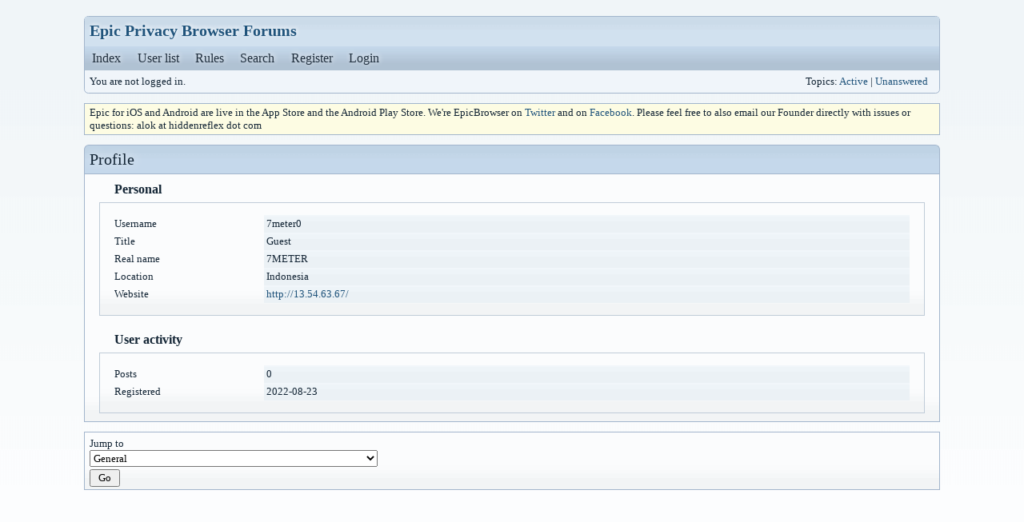

--- FILE ---
content_type: text/html; charset=utf-8
request_url: https://forum.epicbrowser.com/profile.php?id=17412
body_size: 1525
content:
<!DOCTYPE html PUBLIC "-//W3C//DTD XHTML 1.0 Strict//EN" "http://www.w3.org/TR/xhtml1/DTD/xhtml1-strict.dtd">
<html xmlns="http://www.w3.org/1999/xhtml" xml:lang="en" lang="en" dir="ltr">
<head>
<meta http-equiv="Content-Type" content="text/html; charset=utf-8" />
<title>7meter0's profile / Epic Privacy Browser Forums</title>
<link rel="stylesheet" type="text/css" href="style/Technetium.css" />
</head>

<body>

<div id="punprofile" class="pun">
<div class="top-box"></div>
<div class="punwrap">

<div id="brdheader" class="block">
	<div class="box">
		<div id="brdtitle" class="inbox">
			<h1><a href="index.php">Epic Privacy Browser Forums</a></h1>
			<div id="brddesc"></div>
		</div>
		<div id="brdmenu" class="inbox">
			<ul>
				<li id="navindex" class="isactive"><a href="index.php">Index</a></li>
				<li id="navuserlist"><a href="userlist.php">User list</a></li>
				<li id="navrules"><a href="misc.php?action=rules">Rules</a></li>
				<li id="navsearch"><a href="search.php">Search</a></li>
				<li id="navregister"><a href="register.php">Register</a></li>
				<li id="navlogin"><a href="login.php">Login</a></li>
			</ul>
		</div>
		<div id="brdwelcome" class="inbox">
			<p class="conl">You are not logged in.</p>
			<ul class="conr">
				<li><span>Topics: <a href="search.php?action=show_recent" title="Find topics with recent posts.">Active</a> | <a href="search.php?action=show_unanswered" title="Find topics with no replies.">Unanswered</a></span></li>
			</ul>
			<div class="clearer"></div>
		</div>
	</div>
</div>

<div id="announce" class="block">
	<div class="hd"><h2><span>Announcement</span></h2></div>
	<div class="box">
		<div id="announce-block" class="inbox">
			<div class="usercontent">Epic for iOS and Android are live in the App Store and the Android Play Store.  We're EpicBrowser on <a href="https://twitter.com/epicbrowser">Twitter</a> and on <a href="https://www.facebook.com/epicbrowser">Facebook</a>.  Please feel free to also email our Founder directly with issues or questions:  alok at hiddenreflex dot com</div>
		</div>
	</div>
</div>

<div id="brdmain">
<div id="viewprofile" class="block">
	<h2><span>Profile</span></h2>
	<div class="box">
		<div class="fakeform">
			<div class="inform">
				<fieldset>
				<legend>Personal</legend>
					<div class="infldset">
						<dl>
							<dt>Username</dt>
							<dd>7meter0</dd>
							<dt>Title</dt>
							<dd>Guest</dd>
							<dt>Real name</dt>
							<dd>7METER</dd>
							<dt>Location</dt>
							<dd>Indonesia</dd>
							<dt>Website</dt>
							<dd><span class="website"><a href="http://13.54.63.67/" rel="nofollow">http://13.54.63.67/</a></span></dd>
						</dl>
						<div class="clearer"></div>
					</div>
				</fieldset>
			</div>
			<div class="inform">
				<fieldset>
				<legend>User activity</legend>
					<div class="infldset">
						<dl>
							<dt>Posts</dt>
							<dd>0</dd>
							<dt>Registered</dt>
							<dd>2022-08-23</dd>
						</dl>
						<div class="clearer"></div>
					</div>
				</fieldset>
			</div>
		</div>
	</div>
</div>
</div>

<div id="brdfooter" class="block">
	<h2><span>Board footer</span></h2>
	<div class="box">
		<div id="brdfooternav" class="inbox">
			<div class="conl">
				<form id="qjump" method="get" action="viewforum.php">
					<div><label><span>Jump to<br /></span>
					<select name="id" onchange="window.location=('viewforum.php?id='+this.options[this.selectedIndex].value)">
						<optgroup label="Epic Privacy Browser Discussions">
							<option value="12">General</option>
							<option value="8">Epic Privacy Browser - Help &amp; Troubleshooting</option>
							<option value="5">Epic Privacy Browser - Privacy Features &amp; Privacy Concerns</option>
							<option value="6">Epic Privacy Browser - Other Feature Requests &amp; Ideas</option>
							<option value="7">Privacy News, Privacy Violations, Privacy Discussions</option>
							<option value="9">Epic Mac Bugs</option>
							<option value="10">Epic Windows Bugs</option>
						</optgroup>
					</select></label>
					<input type="submit" value=" Go " accesskey="g" />
					</div>
				</form>
			</div>
			<div class="conr">

			</div>
			<div class="clearer"></div>
		</div>
	</div>
</div>

</div>
<div class="end-box"></div>
</div>

</body>
</html>


--- FILE ---
content_type: text/css; charset=utf-8
request_url: https://forum.epicbrowser.com/style/Technetium.css
body_size: 4745
content:
/*****************************************************************
Technitium theme CSS
*****************************************************************/

/*****************************************************************
1. INITIAL SETTINGS
*****************************************************************/

/* Limited Reset
----------------------------------------------------------------*/

.pun table, .pun div, .pun form, .pun p, .pun h1, .pun h2, .pun h3,
.pun h4, .pun h5, .pun pre, .pun blockquote, .pun ul, .pun ol, .pun li, .pun dl,
.pun dt, .pun dd, .pun th, .pun td, .pun fieldset, .pun img, .pun abbr, .pun cite {
	margin: 0;
	padding: 0;
	border: 0;
}

.pun ul, .pun ol {
	list-style: none
}


/* Structural Settings
----------------------------------------------------------------*/

body {
	line-height: 1.9em;
}

.pun {
	width: 95%;
	margin: 0 auto;
}

.pun .clearer, .pun .nosize {
	height: 0;
	width: 0;
	line-height: 0;
	font-size: 0;
	overflow: hidden
}

.pun .clearer, .pun .clearb {
	clear: both
}

.pun .nosize {
	position: absolute;
	left: -9999em;
	text-indent: -9999em;
	width: 0;
}

* html .inbox, * html .inform, * html .pun, * html .tclcon, * html .codebox {
	height: 1px
}

.pun, .pun .inbox, .pun .inform, .pun .tclcon, .pun .codebox {
	min-height: 1px
}

.clearl {
	clear: left;
}

/* Hidden Elements
----------------------------------------------------------------*/

#brdfooter h2, #brdstats h2, #brdstats .conl dt, #brdstats .conr dt,
#modcontrols dt, #searchlinks dt, div.postright h3 {
	position: absolute;
	display: block;
	overflow: hidden;
	width: 0;
	left: -9999em;
	text-indent: -9999em;
}

/*****************************************************************
2. TEXT & CONTENT
*****************************************************************/

/* Text Defaults
----------------------------------------------------------------*/

.pun {
	font: 10pt Georgia, Times, "Times New Roman", serif
}

.pun table, .pun td, .pun th, .pun input, .pun select, .pun optgroup, .pun textarea, .pun samp, .pun legend {
	font-size: 1em;
	font-family: Georgia, Times, "Times New Roman", serif;
}

.pun pre, .pun code {
	font-size: 1.182em;
	font-family: consolas, monaco, "bitstream vera sans mono", "courier new", courier, monospace
}

.pun pre code {
	font-size: 1em;
}

.pun strong {
	font-weight: bold;
}

.pun em {
	font-style: italic;
}

#vf td {
	font-size: 1.1em;
}


/* Content Defaults
----------------------------------------------------------------*/

.pun p, .pun ul, .pun ol, .pun dl {
	font-size: 1em;
	padding: 3px 0;
}

.pun h2 {
	font-size: 1.5em;
	font-weight: normal;
	padding: 4px 6px;
	padding: 6px;
	border-radius: 0.3em 0.3em 0 0;
}

.pun h2 #brdmenu {
	font-size: 1.1em;
}

.pun .blockpost h2 {
	font-size: 1.0em;
	padding: 8px;
}

.pun h3 {
	font-size: 1.091em;
	padding: 3px 0;
}

.pun table p, .pun table h3 {
	padding: 0;
}

.pun span.warntext, .pun p.warntext {
	font-weight: bold
}

.pun .postleft dl dt {
	font-size: 1.4em;
}

/* User Content (Announcements, Rules, Posts)
----------------------------------------------------------------*/

.pun .usercontent p, .pun .postmsg p {
	padding: 0.5em 0;
	line-height: 1.6em;
}

.pun .usercontent ul, .pun .postmsg ul {
	padding: 0.75em 1em 0.75em 2.5em;
	list-style: disc
}

.pun .usercontent ol, .pun .postmsg ol {
	padding: 0.75em 1em 0.75em 2.5em;
	list-style: decimal
}

.pun .usercontent ol.alpha, .pun .postmsg ol.alpha {
	list-style: lower-alpha
}

.pun .usercontent li ol, .pun .usercontent li ul, .pun .postmsg li ol, .pun .postmsg li ul {
	padding: 0.25em 1em 0.75em 2.5em
}

.pun .usercontent li p, .pun .postmsg li p {
	padding: 0
}

.pun .usercontent h1 {
	font-size: 1.4em;
	font-weight: bold;
	padding: 0.75em 0 0 0
}

.pun .usercontent h2 {
	font-size: 1.2em;
	font-weight: bold;
	padding: 0.75em 0 0 0
}

.pun .usercontent h3 {
	font-size: 1.1em;
	font-weight: bold;
	padding: 0.75em 0 0 0
}

.pun .usercontent h4, .pun .usercontent h5, .pun .usercontent h6 {
	font-size: 1em;
	font-weight: bold;
	padding: 0.75em 0 0 0
}

.pun .quotebox cite {
	font-weight: bold;
	font-style: normal;
	padding: 0.75em 0.75em 0 0.75em
}

.pun span.bbu {
	text-decoration: underline
}

.pun span.bbs, .pun del {
	text-decoration: line-through;
}

.pun .postmsg ins, #punhelp samp ins {
	text-decoration: none;
}

.pun div.postmsg h5, #punhelp h5 {
	font-size: 1.1em;
	font-weight: bold;
	padding: 0.75em 0 0 0;
}

/*****************************************************************
3. COMMON STYLES
*****************************************************************/

/* Page Layout
----------------------------------------------------------------*/

.pun {
	max-width: 1070px;
	width: 95%;
	margin: 0 auto;
	padding: 12px 20px;
}

#punredirect, #punmaint, #puninstall, #pundb_update {
	margin: 50px 20% 12px 20%;
	width: auto;
}


/* Vertical Element Spacing
----------------------------------------------------------------*/

#brdheader {
	margin: 0 0 12px 0;
}

#announce, #brdstats {
	margin: 12px 0 12px 0;
}

.pun .blocktable, .pun .block, .pun .blockform, .pun .block2col, #postreview {
	margin-bottom: 12px
}

#punindex .blocktable, .pun .blockpost {
	margin-bottom: 6px
}

#postreview .box {
	margin-bottom: 3px;
}

.pun .block2col .blockform, .pun .block2col .block {
	margin-bottom: 0px
}

.pun .linkst, .pun .linksb {
	margin-top: -12px
}

.pun .postlinksb {
	margin-top: -6px
}


/* External Borders
----------------------------------------------------------------*/

.pun .box {
	border-style: solid;
	border-width: 1px;
}


.pun h2 {
	border-width: 1px;
	border-style: solid;
	border-bottom: none;
}


/* Default Internal Spacing
----------------------------------------------------------------*/

.pun .block .inbox, .pun .blockmenu .inbox {
	padding: 3px 6px
}

/*****************************************************************
4. COMMON BOARD ELEMENTS
*****************************************************************/

/* Board Header
----------------------------------------------------------------*/

#brdtitle h1 {
	font-size: 1.5em;
	line-height: 1.1em;
	padding: 3px 0 0 0;
}

#brdmenu {
	font-size:1.2em;
}

#brddesc {
	padding: 3px 0;
}

#brddesc * {
	padding-top: 0;
	padding-bottom: 0;
}


#brdmenu li {
	display: inline;
	margin-right: 10px;
	margin-top: 12px;
	margin-bottom: 12px;
}


#brdmenu a:link, #brdmenu a:visited {
	text-decoration: none;
	text-shadow: #FFF 1px -1px 0.4em;
	padding: 0.2em;
}

#brdwelcome .conl {
	float: left;
	white-space: nowrap;
}

#brdwelcome li {
	float:left;
	margin-right:8px;
	white-space:nowrap;
}

#brdwelcome .conl li strong:after {
	content: '.'
}

#brdwelcome .conr {
	float: right;
	text-align: right;
}

#brdwelcome .conr li {
	float: right;
	text-align: right;
}

/* Breadcrumbs and Post Links
----------------------------------------------------------------*/

.pun .linkst {
	padding: 8px 6px 3px 6px
}

.pun .linksb, .pun .postlinksb {
	padding: 3px 6px 8px 6px
}

.pun .crumbs {
	clear: both;
	width: 100%;
	overflow: hidden;
}

.pun .crumbs li {
	display: inline;
	white-space: nowrap;
	font-weight: bold;
}

.pun .linkst .crumbs {
	font-size: 1.3em;
}

.pun .pagelink {
	float: left;
	display: block;
	white-space: normal;
}

.pun .postlink {
	font-size: 1.1em;
	font-weight: bold;
	white-space: wrap;
	text-decoration: none;
}

.pun .linkst .postlink {
	position: relative;
	margin-top: -0.2em;
	margin-bottom: 0.5em;
}

.pun .linksb .postlink, .pun .postlinksb .postlink {
	position: relative;
	margin-top: 0.5em;
	margin-bottom: -0.5em;
}

.pun .postlink, .pun .modbuttons {
	float: right;
	text-align: right;
}

.pun .modbuttons {
	padding: 1px 0;
	white-space: nowrap;
}

.pun .modbuttons input {
	margin-left: 6px;
}

#punindex .subscribelink {
	margin-top: 6px;
}

/* Board Footer
----------------------------------------------------------------*/

#brdfooter #modcontrols {
	border-bottom-style: solid;
	border-bottom-width: 1px;
	text-align: center;
}

#brdfooter #modcontrols dd {
	display: inline;
	margin-right: 10px;
}

#brdfooter .conl {
	float: left;
}

#brdfooter .conr {
	float: right;
	text-align: right;
}

#brdfooter #feedlinks span {
	background:url("Technetium/feed.png") no-repeat scroll left center transparent;
	padding-left:18px;
	display: inline;
}


/* Board Stats
----------------------------------------------------------------*/

#brdstats .conl {
	float: left;
}

#brdstats .conr {
	float: right;
	text-align: right;
}

#onlinelist dd, #onlinelist dt {
	display: inline;
}


/*****************************************************************
5. MAIN TABLES
*****************************************************************/

.pun table {
	width: 100%;
	border-collapse: collapse;
	border-spacing: 0;
	empty-cells: show;
}

.pun .blocktable table {
	table-layout: fixed;
}

.pun td, .pun th {
	padding: 4px 6px;
	line-height: 1.4em;
	text-align: left;
	font-weight: normal;
}

.pun td {
	border-style: solid none none solid;
	border-width: 1px;
}

.pun .tcl {
	border-left: 0;
	width: auto;
}

.pun .tc2, .pun .tc3, .pun .tcmod {
	width: 10%;
	text-align: center;
	padding: 4px 0;
}

.pun .tcr {
	width: 30%;
}

.pun .tcl h3 {
	font-size: 1.3em;
	font-weight: bold;
}

.pun .tcl span.newtext, .pun .tcl span.pagestext {
	white-space: nowrap
}

.pun .tcl p {
	padding: 5px 0 0 0
}

#punsearch #vf .tc2 {
	width: 18%;
	text-align: left;
	padding: 4px 6px;
}

#users1 .tcr {
	width: 25%
}

#users1 .tc2 {
	width: 25%;
	text-align: left;
	padding: 4px 6px;
}

#debug .tcl {
	width: 10%
}

#debug .tcr {
	width: 90%;
	white-space: normal
}

#punindex .tcr .byuser {
	display: block
}

.pun .blocktable .tclcon {
	padding: 0 11px 0 12px;
	overflow: hidden;
	min-height: 1px;
	position: relative;
}

.pun .blocktable .tclcon div {
	width: 100%;
	overflow: hidden;
}

.pun .icon {
	height: 24px;
	width: 24px;
	overflow: hidden;
	float: left;
}

.pun .icon div {
	position: absolute;
	left: -9999em;
	text-indent: -9999em;
	height: 0;
}

.pun .iposted .ipost {
	position: absolute;
	left: 0;
	font-weight: bold;
	width: 8px;
	padding-left: 4px;
	text-align: center;
	top: 0;
}

.pun .stickytext {
	display: none;
}

.pun .movedtext {
	display: none;
}

.pun .closedtext {
	font-weight: bold;
}
/*****************************************************************
6. MAIN FORMS
*****************************************************************/


.pun .forminfo {
	margin-bottom: 12px;
	padding: 9px 10px;
	border-style: solid;
	border-width: 1px;
}

.pun .forminfo h3 {
	font-weight: bold;
}



.pun .inform {
	padding: 0 18px;
}

.pun fieldset {
	overflow: hidden;
	width: 100%;
	padding-bottom: 0.8em;
}

.pun legend {
	font-size: 1.2em;
	font-weight: bold;
	margin-left: -7px;
	padding: 10px 19px 7px 19px;
}

.pun div[class*="inform"] legend {
	margin-left: 0;
}

.pun .infldset {
	border-style: solid;
	border-width: 1px;
	display: inline-block;
	overflow: hidden;
	padding: 12px 18px;
}

.pun div[class*="infldset"] {
	display: block;
}

#punregister #rules .infldset {
	padding: 5px 18px;
}

.pun fieldset p {
	clear: both;
	padding: 0 0 7px 0;
	width: 100%;
}

.pun fieldset .usercontent p {
	padding: 7px 0;
}

.pun fieldset label {
	clear: both;
	display: block;
	padding: 0 0 7px 0;
}


.pun label {
	display: block;
	padding: 3px 0
}

.pun label.conl {
	float: left;
	overflow: visible;
	margin-right: 10px
}

.pun select {
	padding-top: 1px;
	padding-bottom: 1px;
}

.pun fieldset .rbox {
}

.pun fieldset .rbox br {
	display: none;
}

.pun fieldset .rbox label {
	padding: 3px 0 3px 25px;
	position: relative;
	vertical-align: middle;
}

.pun fieldset .rbox input {
	margin: 0 9px 0 -25px;
	padding: 0;
	width: 16px;
	position: relative;
	vertical-align: middle;
}

.pun .txtarea {
	width: 90%
}

.pun .txtarea textarea, .pun input.longinput {
	width: 100%
}

.pun .bblinks {
	padding-bottom: 10px;
	padding-left: 4px
}

.pun .bblinks li {
	display: inline;
	padding-right: 20px
}

.pun .blockform .buttons {
	padding-left: 18px;
	padding-bottom: 5px;
}

.pun .blockform .buttons input {
	margin-right: 8px;
}

#posterror ul {
	list-style: square;
	padding: 3px 0 3px 24px;
}

.pun .deletemsg {
	border-style: solid;
	border-width: 1px;
	padding: 6px 15px;
}

.pun .multiselect {
	float: left;
	padding-bottom: 7px;
}

.pun .checklist {
	border-width: 1px;
	border-style: solid;
	max-height: 9em;
	width: 20em;
	overflow: auto;
	padding: 0.25em 0.5em;
	margin: 0.25em 16px 0 0.15em;
}

.pun .checklist legend {
	padding: 0;
}

.pun .checklist legend span {
	width: auto;
	max-width: 25em;
}

/*****************************************************************
7. PROFILES AND ADMIN
*****************************************************************/

.pun .block2col {
	padding-bottom: 1px
}

.pun .block2col .blockform, .pun .block2col .block {
	margin-left: 14em
}

.pun .blockmenu {
	float:left;
	width: 13em
}

.pun .blockmenu li {
	padding: 3px 0;
	font-weight: bold;
}

.pun .blockmenu a:link, .pun .blockmenu a:visited {
	text-decoration: none
}

.pun .blockmenu a:hover, .pun .blockmenu a:active {
	text-decoration: underline
}

#viewprofile dl {
	float: left;
	width: 100%;
	overflow: hidden
}

#viewprofile dd {
	margin-left: 14em;
	padding: 3px;
}

#viewprofile dt {
	float: left;
	width: 13em;
	margin: 3px 0;
}

#profileavatar img {
	float: right;
	margin-left: 1em
}

/*****************************************************************
8. MAIN POSTS
*****************************************************************/

.pun .blockpost h2 a:link, .pun .blockpost h2 a:visited {
	text-decoration: none;
}

.pun .blockpost h2 a:hover, .pun .blockpost h2 a:active {
	text-decoration: underline;
}

.pun .blockpost h2 .conr {
	float: right;
	text-align: right;
}

#punsearch .blockpost h2 span {
	white-space: nowrap;
}

.pun .blockpost .box {
	overflow: hidden;
}

.pun .postleft, .pun .postfootleft {
	float:left;
	width: 18em;
	overflow: hidden;
	position: relative;
	overflow: hidden;
}

.pun .postleft dl {
	padding: 0.5em 6px;
}

.pun .postleft .usercontacts, .pun .postleft .icon {
	margin-top: 6px
}

.pun .postleft .postavatar, .pun .postleft .usertitle {
	margin-bottom: 6px;
	display: block;
}

.pun .blockpost dt {
	font-size: 1.091em;
	font-weight: bold;
}

.pun .blockpost dt a:link, .pun .blockpost dt a:visited {
	text-decoration: none;
}

.pun .blockpost dt a:hover, .pun .blockpost dt a:active {
	text-decoration: underline;
}

.pun .postright, .pun .postfootright {
	border-left-width: 18em;
	border-left-style: solid
}

#postpreview .postright {
	border-left: 0
}

.pun .postright {
	padding: 0 6px;
}

.pun .postfootright, .pun .multidelete {
	text-align: right
}

.pun .postmsg {
	width:98%;
	overflow: hidden;
	padding-bottom: 6px;
	word-wrap: break-word;
}

.pun .postfootright ul, .pun .postfootright div, .pun .postfootright p,
.pun .postfootleft p {
	padding: 6px 6px 6px 6px;
}

.pun .postfootright li {
	display: inline;
}

.pun .postfootright li:before {
	content: " | ";
}

.pun .postfootright li:first-child:before {
	content: "";
}

.pun .postfootright a:link, .pun .postfootright a:visited {
	text-decoration: none
}

.pun .postfootright a:hover, .pun .postfootright a:active {
	text-decoration: underline
}


.pun .quotebox, .pun .codebox {
	border-style: solid;
	border-width: 2px;
	border-left: 5px solid;
	margin: 0.75em 1em;
	padding: 0 0.75em;
}

.pun .quotebox cite {
	display: block;
	padding: 0.75em 0 0 0;
}

.pun .quotebox blockquote {
	width: 100%;
	overflow: hidden
}

.pun .codebox pre {
	overflow: auto;
	width: 100%;
	overflow-y:hidden
}

* html .pun .codebox pre {
	padding-bottom: 10px;
}

*+html .pun .codebox pre {
	padding-bottom: 10px
}

.pun .codebox pre code {
	display: block;
	padding: 0.75em;
}

.pun .codebox pre.vscroll {
	height: 32em;
	overflow: auto;
	overflow-y: auto
}

.pun .postmsg .postimg img, .pun .postmsg a .postimg img {
	max-width: 100%;
	vertical-align: middle;
}

.pun .postmsg img {
	vertical-align: bottom;
}

.pun .postsignature hr {
	margin-left: 0px;
	width: 200px;
	text-align: left;
	height: 1px;
	border:none
}

.pun .blockpost label {
	padding: 3px 6px;
	border-style: solid;
	border-width: 1px;
	vertical-align: middle;
	display: inline-block;
}

.pun .blockpost label * {
	vertical-align: middle;
	margin: 0;
	padding: 0;
}


/****************************************************************/
/* 9. HELP FILES AND MISC. */
/****************************************************************/

#punhelp h2 {
	margin-top: 12px
}

#punhelp div.box {
	padding: 10px
}

/*****************************************************************
COLOUR SCHEME
*****************************************************************/

/* Background / Text
----------------------------------------------------------------*/

body {
	background: #fff url("Technetium/bg.png") repeat-x top;
	color: #122434
}

.pun {
	color: #122434
}

.pun .box, #adminconsole fieldset th {
	background-color: #FBFCFD;
	background-image: url("Technetium/light-shade.png");
	background-position: bottom;
	background-repeat: repeat-x;
}

.pun td.tc2, .pun td.tc3, .pun td.tcmod, #postpreview, #viewprofile dd, .pun .forminfo,
#brdfooter #modcontrols, #adminconsole fieldset td, .pun .blockmenu .box, #adstats dd {
	background-color: #F4F9FD;
	background-image: url("Technetium/light-shade.png");
	background-repeat: repeat-x;
	background-position: bottom;
}

.pun h2, #brdmenu {
	background-color: #C5D8EB;
	color: #122434;
	background-image: url("Technetium/dark-shade.png");
	background-repeat: repeat-x;
	background-position: top;
}

.pun h2  {
	background-color: #C5D8EB;
	background-image: url("Technetium/inv-shade.png");
	background-repeat: repeat-x;
	color: #122434;
	text-shadow: #FFF 1px -1px 0.7em;
}

.pun #announce h2  {
	display: none;
}

.box #announce-block {
	background-color: #FDFCE3;
}

.pun th {
	background-color: #EFF3F8;
	background-image: url("Technetium/light-shade.png");
	background-repeat: repeat-x;
}

.pun td {
	background-image: url("Technetium/light-shade.png");
	background-color: #FBFCFD;
	background-position: bottom;
	background-repeat: repeat-x;
}

.pun .isticky td {
	background-color: #E4EBF1;
}

.pun .iclosed td {
	background-color: #ECEEF0
}

.pun .iclosed.isticky td {
	background-color: #CDD6E0;
}

.pun legend {
	color: #122434
}

.pun .blockmenu li.isactive a, #posterror li strong {
	color: #333
}

.pun .usercontent * {
	background: transparent;
	color: #333
}

#adminmenu .box {
	background: #FBFCFD;
}

.pun .postlink a:link, .pun .postlink a:visited, .pun .postlink a:active  {
	background-color:#F0F5FA;
	background-image:url(Technetium/inv-shade.png);
	background-repeat:repeat-x;
	border: 1px solid;
	color:#2B3037;
	text-shadow: #FFF 1px -1px 0.4em;
	padding: 0.3em;
	border-radius: 0.4em;
	position: relative;
}

.pun .postlink a:hover {
	background-color: #C0D6E9;
	color: #000;
}

#brdheader .box {
	background-color:#F0F5FA;
	background-image:url(Technetium/light-shade.png);
	background-repeat:repeat-x;
	background-position: top;
	color:#122434;
	border-radius: 0.4em;
}

.pun #brdtitle {
	background-color: #D1E1EF;
	background-image: url("Technetium/inv-shade.png");
	background-repeat: repeat-x;
	text-shadow: #FFF 1px -1px 0.4em;
}


.pun .infldset, #pundelete .deletemsg, #adintro .inbox, #adstats .inbox {
	background: #FBFCFD url(Technetium/light-shade.png) bottom repeat-x;
	border-color: #C0CCD8;
}

#adintro ul {
	list-style-type: disc;
	margin-left: 8px;
	padding-left: 16px;
}

.pun .multiselect {
	color: #122434;
}

.pun .checklist {
	background: white;
	border-color: #A2B5CC;
}

/* Posts
----------------------------------------------------------------*/

.pun .blockpost .box, .pun .postright, .pun .postfootright, .pun .deletemsg {
	background-color: #F8FAFD;
}

.pun .postright, .pun .postfootright {
	border-left-color: #F0F5FA
}

.pun .postleft, .pun .postfootleft, .pun .blockpost label, .pun .codebox, .pun .quotebox {
	background-color: #F0F5FA
}

#punhelp .codebox, #punhelp .quotebox {
	background-color: #f9f9f9;
}

.pun .blockpost h2 {
	background-color: #F0F5FA;
}

.pun .blockpost h2 span.conr {
	color: #aabdcd
}

.pun hr {
	background-color: #333;
	color: #333
}

.pun .quotebox {
	background-color: #FAFCFE;
}

.pun .postmsg ins, #punhelp samp ins {
	background-color: #ff0;
}

/* Borders
----------------------------------------------------------------*/

.pun .box, .pun h2, #brdfooter #modcontrols {
	border-color: #A2B5CC;
}

.blocktable #announce h2 {
	border-color: #F6B620;
}

.pun td {
	border-color: #A2B5CC;
}

.pun th, .pun fieldset {
	border-color: #A2B5CC;
}

#adminconsole td, #adminconsole th {
	border-style:solid;
	border-width:1px 0px !important;
}

#adminconsole th {
	border-width: 1px 0px 1px 1px !important;
}

#adminconsole td {
	border-width: 1px 1px 1px 1px !important;
}

.pun .forminfo, .pun .blockpost label, .pun .deletemsg {
	border-color: #aca899 #fff #fff #aca899;
}

.pun .quotebox, .pun .codebox {
	border-color: #BCD2E9;
}

.pun .postlink a:link, .pun .postlink a:visited {
	border-color: #C0D6E9
}


/* Links
----------------------------------------------------------------*/

.pun a:link, .pun a:visited {
	color: #1F537B;
	text-decoration: none;
}

.pun a:hover, .pun a:active, .pun a:focus {
	color: #9E1D00
}

#brdmenu li a:active, #brdmenu li a:link, #brdmenu li a:visited {
	color: #1F2E3D;
}

#brdmenu li a:hover {
	color: #000;
	text-shadow: #8895A2 1px -1px 0.4em;
}

#vf a {
	font-weight: bold;
}

.pun .postreport a:link, .pun .postreport a:visited,
.pun .iclosed td.tcl a:link, .pun .iclosed td.tcl a:visited {
	color: #888
}

.pun .isticky.iclosed td.tcl a:link, .pun .isticky.iclosed td.tcl a:visited {
	color: #475F6B !important;
}

.pun .isticky.iclosed td.tcl a:hover {
	color: #577382 !important;
}


.pun .postreport a:hover, .pun .postreport a:active,
.pun .iclosed td.tcl a:hover, .pun .iclosed td.tcl a:active {
	color: #aaa
}

.pun .maintenancelink a:link, .pun .maintenancelink a:visited {
	color: #b42000
}

.pun .maintenancelink a:hover, .pun .maintenancelink a:active {
	color: #b42000
}


/* Status Indicators
----------------------------------------------------------------*/

.pun .icon {
	background-image:url(Technetium/icon-nonew.png);
}

.pun .iredirect .icon {
	background-image:url(Technetium/icon-moved.png);
}

.pun .inew .icon{
	background-image:url(Technetium/icon-new.png);
}

.pun .iclosed .icon  {
	background-image:url(Technetium/icon-closed.png);
}

.pun .isticky .icon {
	background-image:url(Technetium/icon-nonew-sticky.png);
}

.pun .isticky.inew .icon {
	background-image:url(Technetium/icon-new-sticky.png);
}

.pun .iclosed.isticky .icon {
	background-image:url(Technetium/icon-closed-sticky.png);
}

.pun .imoved .icon {
	background-image:url(Technetium/icon-moved.png);
}

.mt-10{
	margin-top:10px;
}